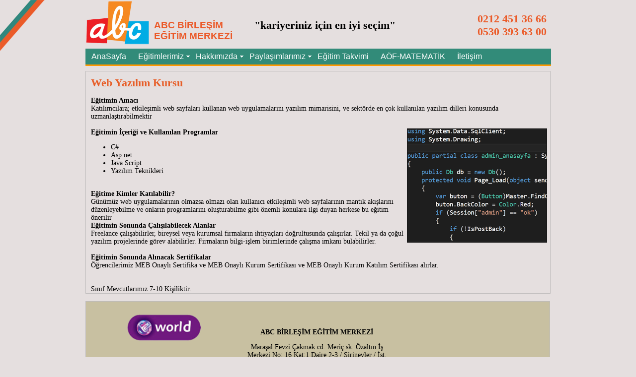

--- FILE ---
content_type: text/html; charset=utf-8
request_url: https://abcbirlesimegitim.com/web-yazilim-kursu.html
body_size: 23423
content:


<link rel="Stylesheet" type="text/css" href="css/StyleSheet.css" media="all" />

<!DOCTYPE html>

<html xmlns="https://www.w3.org/1999/xhtml">
<head><title>

</title>
<meta name="viewport" content="width=device-width, initial-scale=1.0" /></head>
<body style="background-image: url(img/bg2.png); background-repeat: no-repeat; background-attachment: fixed;">
    <form method="post" action="./Kurs.aspx?seflink=web-yazilim-kursu" id="form1">
<div class="aspNetHidden">
<input type="hidden" name="__VIEWSTATE" id="__VIEWSTATE" value="[base64]/+pCqyyGCYzdISlkMe3TE/CcyvC45g2akos6PMTwYX0jw9p2AnpZ+Z9SmpPXFEjmfeMJgOQuuSnEJBUBDGuzlB37CQLQzKkIq276CTLROtJMe2BDethcK4xCc94s0Bb4SFsUQREi/SensOb+yIJpSZ5mJzahR0I128ibueHIpe+BCKRGO8D7dwFJF34TaEY4F5fEzGYbn9ZWE4LIERDAU+0nUEKqB/3I42nidpUMDJV/PBjaV8u/WDkO45u/1uxB5D6KcvaQmvaVttt1wzAJiSyA9AuJg0b6d+xf4nnt9M6+VOO1ivcVgdNxtE06/ohm41BHqMVOh2mUidCa4xKdsn1XzXj9vZy5yI5eQyx+blVsSpQ4rJg1SRlIxlOYOKdAbFa6UR/sNnznFBXKLhW0KTgoPWaJrPdEaeKIZjGivm15duEiMxsZpYSiDTiwDVP95OHvRdS9gPf1EGzZ+4tANpd6K0ohPfwPkOXK8IP53pOq4FD9KVpIt65fsJb38qw1SU6Y3z/DgMX/AdxOcDjDMmTjAW0KJc9c4C0TF/wyFBFiYDzwhahpBlvx2xWMm80O1Spz8QaTjRiVN/tnKyNQ8ubYrR4fLm6b5HSgZBQOI4J6YXRfLDH5pSc0FGhylgxX6vpyqownGoozsyHMMb9xCU7UUcLypEFl14N3k1Visj91PEvjdV3kHR7KA650VSqYhegEFwn6gIQ+rvkZzH/8aieYlkBdVxjeyEAyGu3UlizZDM2m2kBc9cTGSs27mwmbmmv6aEQot0T1AVGcwizYHUxg+H/YH9jxmuP+wY9p7QBRn8K9dAJffQv0bXXzzl+fQ+UJt7ATe/[base64]/yfKsFHJMpQb8VqiX9v8OxEitG3yogXnm5R8TYYS17AzN8nY8erbwQ4UlKz3NLRLGDXQKlDyhjhYfqB+R7pPEcmC/GUeK5hc3U3jc7o/A/wxy+TvoJrKV4jekNCCST2wVFY8LW/jN8dsDEIA18b7PfFY04EjV3OfamWWBZcnzdlG0jbSmb1LsaIxBP+bUJpwCbCGfn39evQPqbr7HqhyjjYrtUqZY2R1Xml1cOjsC2KWyMC6c/[base64]/pS7nd00fJE9VhqeceflSMyxbVUkzEGPeSylT15gNPewqBlIpDmh8DqTgwBXZr46JZO3jFy++iGjFf8ZciAQkc7OUInhRrga0cog2YhCSoQwWf79Ud3ql0rvnSty1fB6WeqSgxrhdufBLpJ4IB1uXKhQ7Uy9yiwBsjLeKud/t9xf864edxF35Pvs2+Gp4ZfYC6JHEUWOCBbdxYtekzOiszhjN9KncB0t5i5FFtnmKrlDDGqKys2QmPcuitDrhx3CkKLaGXtm3wv4TgLXWBPgyHkuF1swM6/+gV6YEReFQX5Bz76D8AcPDNuDsbks0IJUH97duum0Zm3tctaAGbwTs7Dkxx2UNzEc1S2adOrwXBk6T/[base64]/LUnaBFG+ShL/[base64]/TsnAi5TgyHog0ZF8m1OZXb7bs9VKK+poTiaHd8TCFAjhkW3ZBoYSK9CasQ5OaPGbGrGIRKC4sE02ii4PDUG7Xzi2/HEzE5rSVMqmKyviLdwi74W0CW3mwGnFHzTGw+Yofelp69BtmfQ1q8nWVd0/e4Z2aXLIaF4eBOy7F81kf/JBgSKxn+Kr2fEKUutWAHCY7XroHbAPf0vV9tY8bu4EuvENEgDQ8lHSZBmNJA1AqiVO+B7JgQI/9ldKH0wY0tH1TvxHuAdOUAQyhJkN3qDYS2FdM8FuZGLrKeoa7P64CgGukuTsWrwp6NQyXRJZJm4xFloUfqRGHvizJptD1PgwGXBAZoFJCGU4W45nvU1/wATuPrDqldfhWn+aOhj0WSJvVIMKcCGHcY2Y1K9ydHblYCxcF5956/nS10bpIjegiTtXw0tnemn9KVKOs6satmROXAx2wblxV8NHeAxyEKQsJUAA+rnR6FuBbj2rBlDyeFPWua1dmPFhYOkXjCJSBJDJ1jhLJ1bLXSsC77F361gn/KYq6kNMl5Q++r1Q6JyFRkbEaw4s4XP40NGxQt46U/zdAl0twkiWLdzOVgN7dphhlrDsd3bu7oXrmz26LsSD3EPhn6insj9GENDpKfjW1Igh2/99dwnuYLF1fLo0pDQ639zYIEGVBz7QvT763dm1oJVBh5OlV82nVpf8ALEDRaQ40Yr8iyspOCWzcL1KO+YiBWpRwPEa3EbhcibvbdAAxXGumqQZNnM+O+eoVpfbEv9y7fu1159S3vGhAwK+zk7lPwe93rheW33vSzA3qsdYf6+bHZg5DxePyu8p/ObVWL3XxE7kTJlpNh0qkQQUrsac3BKKx9haIBwCTTrRqha3TwpJ/UVi+MyXm7BBRp1B2woAIoNgNjp0W7kuYv79ErdEDARK0TQNdKezwmMC430iQUv4PEcX11Osgq8IeGLoPifhqXmjS68NhWZgG1sqi5l3b7j++1Sr00Vy30aWfXE1R66EZGRmlX7Mlj/XaFe+t2u7LIpzuhHitqkQHJKrkJYUtnRdgrphGEUjtmHlvQSOX9BP0coMbLDsfBLthDXXrTwdlFFTPXxs8XL0VIH1i3/7UO16pMdUiuJgLg+oa313RGivw3jJNR6Tp1LURzT/z8Q09mSXKHUAMpq5r7DedlKoE9/ziSacAOm0x7xTyhtZl1fMOdJ5J3CLvHTpWOeLhhVGqUu1neSdDlxbCTNB9qqebwtqmW0a5IZOjHMqt2uJ/qafeHwV6FHCdNFRcsLEkfplKSiTHobtT8BZOdd/PXjDUAUbK432+SfBBRnjbNAdvHXdtEq+NwL0x0nCire3Ff4OuJVNf7CFwdaA/rtaXGIoEC5QO7bym66IkDjgGFvabuOzdhTOs8RccLZn2Ziau8uu4necW9mNwE7wGFkukiFABV0clqQ2jXg+T3K/0Yu1dn4qOm+YtIfUy9jJmSk7WG78r22fnPu/Ltoxk9Axoabnpkz0qoMdehEVQDdq93NfXxhxWlOVq2rQU0NatIlKu6tO7MnDrtlKUCqZ4/BbV9QoXwiu4uneSTEu3W4Tph+2187uqV6ujA2+Q791EdICbKhNUKEyqiwpVWrrHmlUkaLHLwjEwN4ks3eY61AmWZAVSD4dsCcwSu3FwjESzXHOLy00sU29GimoRP+U+Pv7CLugpEWfKtF0w1eLNm8e+IX5x/pP7yT1mf4SdpU3o2NTTizupueyIAZpTxPZ4TbmcHDbbRYq2r4Mft4pMCPkcTIonGGTWJuIY6iE4HXQFzlSwjdwlB6wAi0fkvqmWYX1Vq0ygGZOKGOXQBKj1GxD8lBT/y61+bLn4ETX8LmzQU1kQxrHfkjPfTNLmSSGWutKpEu3OHiQPqtHOxL7/cAP1Rbul44LPHrska0S50k8/R43p61syVwu5Kag3VNJfIWS2xO7wqDauizUCjuUOH+P8fhgfgQz+6u6Zain1K5KS5cgIabS4ClKcBkXalWhISfG5IlgV/mAKbpH6bKOWRo4n9S60tZ7ukilgfe8+pD/P/RtMUAqx3MDmlKrgT1/WoW+HkqblxOcodLE/vLkO4n2aIGZtXQFCE6yRN7Iu8rxLCZD7hWirblUdajyTGw+ZuwP03xTbcMF4dVkFVTmEBb7NU1fuCbmQKKVc8IU14yHYW19j/5jpDav8RE24aA6XMpfpohsT00rlIuP5W0X0uZDb9rsbgFSsoVF67oYY9srYSGdfm7A/vd3D5oSTwrID3riQEvd6iRjnUfbC4kbf7YKuHBuhKp948YSA/[base64]/YIeLh1qpkXPORuQuzRBUSLNsBWCh/XRmOgHzgZGmZxri6K6B3dlsxFxxF9EFla9uMYxpM9tEomHgzqgPEAUaGoSZwIztcW4MS2C/kWyUk6LErgLvJYM5B47wWm9N16dBa5e6O7H5AMAXsHGmb5mG4ViCnykeHOCUHS+erD57Tc/HFWBIMGhr4OTf6h+poVWRK9geBZHeqYpYN53RRGuUhy7mggCD2w8KTOImonmxW4TZFpK7U9e1a8WjgRahZpMCGjQbJfmPVJwl/pKHNKJyXdqifzImBL8Oh6sDlfGf6i7SVHGF4WeP4wHOdegmzzBPEvVsbWDuG+vTOCQjipNi6GmcqXXfH3zvw8ojkoMA2wRXmcrvCEuGrD3oIKOxOKYZ53iekZOtIkpql+1hyddLbIoRUUkCac7vlO4fAk/DKh9Bh06tvhlGpIatd8GzZCNi6NAkAvaZDgoAwlhaeHqDvoyD8MK414W5D62wIaSeqz/qHoGRMWiovnXfI2nlAxedDBD8WCUm6CULcMqyberSKYeMX/aVc3kRvOeQe+7UOe+iVSDbvV4dpRSNaort4/CQ6UZRK/l22yeXoyzxOHqBd4DU0MS2+nqumdZ5CSzSZWLJaER8g5yGP1f0fuHXoEduISEFaYdykDWHMMGKHEuW3AcHrgPeaMpzmwj8uVwRRWaLWksk+ODYbPhkg65WvrM8RuDhOsDsvEIJA0UOozqHL3wq2xH7vEI7qn+TJVp1wDrCStAuX38rDAyHcp82+6d7W/kltWzKbQ3UkQUSEGXPRKdQUBS4mF6vLDvCsg0VRcC/TWdOv6OAncPsqKDQKBfZQfTk14U0QxltCeS2QWPa137aI+10xfeKsFh04fFv5emsIB7MUiFOh9ub0uLU7u7jVIid6EQyn19BnNTtA0JO8u5erjU4hTDOzPQXUIyOa/7KGPd/vGNlAtwA3ZVXMZCXgi0wid6W7Co8T7zCK0rwOBxqjuDZd5BTYasB0c44NsIdOl9MuliS5L6FETjEUjlzzaNBpbtMTGcTipjtKuhpPTmH7uGrGsqSwreGYKzdhDUkKcmna3CT6SMQFvrAF1sK/SNems8QRHzYJjQnJau8VwdHZK2H249Yfe9T4K1ys9zEELAq/2HayCjCQz4+/UdYxFlekmLC1QFhhQPOALwis4U1InIZaBbCA3ddVfhWzGrvLD4cuwTgLUE1X4sMr15NyugAoAyv9/Cg36dq+yuaJEIAE2cVSF0flWasnptUvbdrRRyJ+NNt0ka++R5NbwLll8f7syslgfriPzz8RnuX54CByXAQmSOG405/104niPBIwUVLTvEv5XD441cTdXwdPun0joR5BQLtKqWCV+uJdWj4RGBAtESiXmPg2b4A2T23M94zF0XFS4HO3SyVf9csX1QWpCbEQAEi77MhJzaJoemtcZTsKUEO/xfYOV9smWN3tJPlwKS2EIXsftiUxKAiiew5NF0z7/4CfTN9Mg+Gts51vhFYw9iGGa+HJkigJTKGG/2t2bGw==" />
</div>

<div class="aspNetHidden">

	<input type="hidden" name="__VIEWSTATEGENERATOR" id="__VIEWSTATEGENERATOR" value="4ABB234C" />
	<input type="hidden" name="__VIEWSTATEENCRYPTED" id="__VIEWSTATEENCRYPTED" value="" />
</div>
        <div class="dis_cerceve">
            <div class="header">

                <div class="header_sol_div">
                    <div style="float: left;">
                        <a href="Default.aspx">
                            <img id="img_logo" src="admin/logo/logo.png_201731005813.png" style="height:90px;" />
                        </a>
                    </div>
                    <div style="float: left; color: #EB5928; font-size: 19px;font-family:Arial; font-weight: bold; margin-left: 8px; padding-top: 40px; width: 160px;">
                        <span id="lbl_firma">ABC BİRLEŞİM EĞİTİM MERKEZİ</span></div>
                </div>

                <div class="header_orta_div">
                    <span id="lbl_firma_slogani">"kariyeriniz için en iyi seçim"</span>
                    <div class="tablet_icin_telin_ortaya_alinmasi">
                    <div style="font-size: 22px; font-weight: bold; text-align: right;  color: #EB5B29; width: 160px; float: right;">
                        <span id="lbl_tel_tablet">0212 451 36 66<br>0530 393 63 00  </span>
                    </div>
                    </div>
                </div>

                <div class="header_sag_div">
                    <div style="font-size: 22px; font-weight: bold; text-align: right; padding-top: 25px; color: #EB5B29; width: 150px; float: right;">
                        <span id="lbl_tel">0212 451 36 66<br>0530 393 63 00  </span>
                    </div>
                </div>



            </div>


            <div class="menu">
                <script src="SpryAssets/SpryMenuBar.js" type="text/javascript"></script>
                <link href="SpryAssets/SpryMenuBarHorizontal.css" rel="stylesheet" type="text/css" />

                <ul id="MenuBar1" class="MenuBarHorizontal">

                    <li><a href="Default.aspx">AnaSayfa</a>    </li>
                    <li>
                        <a href="#">Eğitimlerimiz</a>
                        <ul>
                            
                                    <li>
                                     <a href="/ILERI-EXCEL.html">
                                                İLERİ EXCEL
                                            </a>
                                    </li>
                                
                                    <li>
                                     <a href="/bilgisayarli-modelistlik-kursu.html">
                                                Bilgisayarlı Modelistlik Kursu
                                            </a>
                                    </li>
                                
                                    <li>
                                     <a href="/stilistlik-kursu.html">
                                                Stilistlik Kursu
                                            </a>
                                    </li>
                                
                                    <li>
                                     <a href="/bilgisayarli-stilistlik-kursu.html">
                                                Bilgisayarlı Stilistlik Kursu
                                            </a>
                                    </li>
                                
                                    <li>
                                     <a href="/bilgisayar-isletmenligi-kursu.html">
                                                Bilgisayar İşletmenliği Kursu
                                            </a>
                                    </li>
                                
                                    <li>
                                     <a href="/grafikerlik-kursu.html">
                                                Grafikerlik Kursu
                                            </a>
                                    </li>
                                
                                    <li>
                                     <a href="/web-yazilim-kursu.html">
                                                Web Yazılım Kursu
                                            </a>
                                    </li>
                                
                                    <li>
                                     <a href="/autocad-kursu.html">
                                                Autocad Kursu
                                            </a>
                                    </li>
                                
                                    <li>
                                     <a href="/onparmak-klavye-kursu.html">
                                                Onparmak Klavye Kursu
                                            </a>
                                    </li>
                                
                                    <li>
                                     <a href="/uzaktan-egitim-kursu.html">
                                                Uzaktan Eğitim
                                            </a>
                                    </li>
                                
                                    <li>
                                     <a href="/bilgisayarli-muhasebe-kursu.html">
                                                Bilgisayarlı Muhasebe Kursu
                                            </a>
                                    </li>
                                
                                    <li>
                                     <a href="/web-tasarim-kursu.html">
                                                Web Tasarım Kursu
                                            </a>
                                    </li>
                                
                                    <li>
                                     <a href="/diksiyon-kursu.html">
                                                Diksiyon Kursu
                                            </a>
                                    </li>
                                
                                    <li>
                                     <a href="/Modelistlik-Kursu.html">
                                                Modelistlik Kursu
                                            </a>
                                    </li>
                                
                                    <li>
                                     <a href="/donanim-kursu.html">
                                                Donanım Kursu
                                            </a>
                                    </li>
                                
                                    <li>
                                     <a href="/guvenlik-kameralari-kursu.html">
                                                Güvenlik Kamerası Kursu
                                            </a>
                                    </li>
                                

                        </ul>
                    </li>

                    <li>
                        <a href="#" class="MenuBarItemSubmenu">Hakkımızda </a>
                        <ul>

                            <li><a href="foto_galeri.aspx">Foto Galeri</a></li>
                            <li><a href="yorumlar.aspx">Hakkımızdaki Yorumlar</a></li>

                            
                                    <li><a href="hakkimizda.aspx?menu_adi=Neden Biz?">Neden Biz?  </a></li>
                                
                                    <li><a href="hakkimizda.aspx?menu_adi=Biz Kimiz?">Biz Kimiz?  </a></li>
                                
                                    <li><a href="hakkimizda.aspx?menu_adi=Başarı Hikayeleri">Başarı Hikayeleri  </a></li>
                                
                                    <li><a href="hakkimizda.aspx?menu_adi=Basında Biz">Basında Biz  </a></li>
                                
                                    <li><a href="hakkimizda.aspx?menu_adi=Misyon ve Vizyonumuz">Misyon ve Vizyonumuz  </a></li>
                                
                                    <li><a href="hakkimizda.aspx?menu_adi=Öğretme Garantisi">Öğretme Garantisi  </a></li>
                                

                        </ul>
                    </li>

                    <li>
                        <a href="#" class="MenuBarItemSubmenu">Paylaşımlarımız</a>

                        <ul>
                            <li><a href="program_indir.aspx">Eğitim Materyalleri</a></li>

                            
                                    <li><a href="paylasimlarimiz.aspx?menu_adi=Ofis Uygulamaları">Ofis Uygulamaları  </a></li>
                                
                                    <li><a href="paylasimlarimiz.aspx?menu_adi=Referanslar">Referanslar  </a></li>
                                
                                    <li><a href="paylasimlarimiz.aspx?menu_adi=Sınav Sonuçları">Sınav Sonuçları  </a></li>
                                
                                    <li><a href="paylasimlarimiz.aspx?menu_adi=Kayıt İçin Gerekenler">Kayıt İçin Gerekenler  </a></li>
                                
                                    <li><a href="paylasimlarimiz.aspx?menu_adi=Windows Test">Windows Test  </a></li>
                                
                                    <li><a href="paylasimlarimiz.aspx?menu_adi=Sertifika Örneklerimiz">Sertifika Örneklerimiz  </a></li>
                                
                                    <li><a href="paylasimlarimiz.aspx?menu_adi=Ms Word Test">Ms Word Test  </a></li>
                                
                                    <li><a href="paylasimlarimiz.aspx?menu_adi=Excel Test">Excel Test  </a></li>
                                
                                    <li><a href="paylasimlarimiz.aspx?menu_adi=Muhasebe Test">Muhasebe Test  </a></li>
                                
                                    <li><a href="paylasimlarimiz.aspx?menu_adi=İşletmenlik internet test">İşletmenlik internet test  </a></li>
                                
                                    <li><a href="paylasimlarimiz.aspx?menu_adi=Donanım işletmenlik test">Donanım işletmenlik test  </a></li>
                                

                        </ul>
                    </li>

                    

                            <li><a href="sayfa.aspx?menu_adi=Eğitim Takvimi" />Eğitim Takvimi</a></li>

                        

                            <li><a href="sayfa.aspx?menu_adi=AÖF-MATEMATİK" />AÖF-MATEMATİK</a></li>

                        


                    <li><a href="iletisim.aspx">İletişim </a></li>


                </ul>

            </div>


            <script type="text/javascript">
                var MenuBar1 = new Spry.Widget.MenuBar("MenuBar1", { imgDown: "SpryAssets/SpryMenuBarDownHover.gif", imgRight: "SpryAssets/SpryMenuBarRightHover.gif" });
            </script>



            <div class="main">
                

    <div class="kurslar_uzun_aciklama_dis_cerceve">
        <div class="kurslar_uzun_aciklama_baslik">
            <h1>
                <span id="ContentPlaceHolder1_lbl_baslik">Web Yazılım Kursu</span></h1>
        </div>
        <div class="kurslar_uzun_aciklama_icerik">
            <div>
	&nbsp;</div>
<div>
	<strong>Eğitimin Amacı</strong></div>
<div>
	Katılımcılara; etkileşimli web sayfaları kullanan web uygulamalarını yazılım mimarisini, ve sekt&ouml;rde en &ccedil;ok kullanılan yazılım dilleri konusunda uzmanlaştırabilmektir</div>
<div>
	&nbsp;</div>
<div>
	<img src="img/web_yazilim.png" style="float: right; border-width: 1px; border-style: solid;" /></div>
<div>
	<strong>Eğitimin İ&ccedil;eriği ve Kullanılan Programlar</strong></div>
<ul>
	<li>
		C#</li>
	<li>
		Asp.net</li>
	<li>
		Java Script</li>
	<li>
		Yazılım Teknikleri</li>
</ul>
<div>
	&nbsp;</div>
<div>
	<strong>Eğitime Kimler Katılabilir?</strong></div>
<div>
	G&uuml;n&uuml;m&uuml;z web uygulamalarının olmazsa olmazı olan kullanıcı etkileşimli web sayfalarının mantık akışlarını d&uuml;zenleyebilme ve onların programlarını oluşturabilme gibi &ouml;nemli konulara ilgi duyan herkese bu eğitim &ouml;nerilir</div>
<div>
	<strong>Eğitimin Sonunda &Ccedil;alışılabilecek Alanlar</strong></div>
<div>
	Freelance &ccedil;alışabilirler, bireysel veya kurumsal firmaların ihtiya&ccedil;ları doğrultusunda &ccedil;alışırlar. Tekil ya da &ccedil;oğul yazılım projelerinde g&ouml;rev alabilirler. Firmaların bilgi-işlem birimlerinde &ccedil;alışma imkanı bulabilirler.</div>
<div>
	&nbsp;</div>
<div>
	<strong>Eğitimin Sonunda Alınacak Sertifikalar</strong></div>
<div>
	&Ouml;ğrencilerimiz MEB Onaylı Sertifika ve MEB Onaylı Kurum Sertifikası ve MEB Onaylı Kurum Katılım Sertifikası alırlar.</div>
<div>
	&nbsp;</div>
<div>
	&nbsp;</div>
<div>
	Sınıf Mevcutlarımız 7-10 Kişiliktir.</div>

        </div>

    </div>


            </div>


            <div id="Panel_foother">
	
                <div class="foother">
                    <div style="width: 280px; height: 180px; float: left; padding: 10px; margin-right: 15px; text-align: left;">
                        <p>
	&nbsp; &nbsp; &nbsp; &nbsp; &nbsp; &nbsp; &nbsp; &nbsp; &nbsp;&nbsp;<img alt="world" src="img/world.png" width="150" /></p>
<p>
	<br />
	&nbsp; &nbsp; &nbsp; &nbsp; &nbsp; &nbsp; &nbsp;<img alt="bonus" src="img/bonus.png" width="170" /></p>

                    </div>
                    <div style="width: 280px; height: 180px; float: left; padding: 10px; margin-right: 15px; text-align: left;">
                        <p style="text-align: center;">
	&nbsp;</p>
<p style="text-align: center;">
	<strong>ABC BİRLEŞİM EĞİTİM MERKEZİ</strong></p>
<p style="text-align: center;">
	Maraşal Fevzi &Ccedil;akmak cd. Meri&ccedil; sk. &Ouml;zaltın İş Merkezi No: 16 Kat:1 Daire 2-3 / Şirinevler / İst.</p>
<div style="text-align: center;">
	0212 451 36 66</div>
<div style="text-align: center;">
	0530 393 63 00</div>

                    </div>
                    <div class="foother_harita_for_tablet" >
                        <p>
	<iframe allowfullscreen="" frameborder="0" height="200" src="https://www.google.com/maps/embed?pb=!1m18!1m12!1m3!1d3011.5007418498108!2d28.841836315020796!3d40.992411979302375!2m3!1f0!2f0!3f0!3m2!1i1024!2i768!4f13.1!3m3!1m2!1s0x14caa358eed54ee3%3A0xa5e24376c59925a2!2sAbc+Birle%C5%9Fim+E%C4%9Fitim+-+Mesleki+Kurslar+-+Modelistlik+Kursu+-+Grafik+Kursu+-+Muhasebe+Kursu!5e0!3m2!1str!2str!4v1490226166330" style="border: 0px currentColor; border-image: none;" width="305"></iframe></p>

                    </div>
                </div>
            
</div>



            <div id="Panel_copyright">
	
                <div class="copyright">
                    <span id="lbl_copyright"><p>
	&copy;2016 - abcbirleşimeğitim merkezi</p>
</span>
                </div>
            
</div>

            <div id="Panel_sayac">
	
                <div class="sayac">
                    <a href="sayac.aspx" title="Ziyaretçi İstatistikleri">
                        <img src="img/ziyaretci.gif" />
                    </a>
                </div>
            
</div>

        </div>
    </form>
</body>
</html>


--- FILE ---
content_type: text/css
request_url: https://abcbirlesimegitim.com/css/StyleSheet.css
body_size: 42500
content:


/*telefon*/
@media only screen and (max-width: 659px)/*Ekran genişliği 320 dıs çerçeve kullanıldı 767a kadar olan çözünürlükler için Baş*/
{
    
.dis_cerceve
{
    width:302px;
    overflow:hidden;
    margin:auto;    
}
 
.kurslar_dis_div
{
    float:left;width:100%;
}

.default_sayfası_vt_gelen_icerik_alani_ust
{
    width:98%;float:left;margin-top:3px;padding-left:10px;padding-right:10px;padding-bottom:0px;margin-bottom:15px;

    border: 1px solid #bdbbbb;   
}

.default_sayfası_vt_gelen_icerik_alani
{
    width:98%;float:left;margin-top:12px;padding-left:10px;padding-right:10px;padding-bottom:0px;margin-bottom:15px;

    border: 1px solid #bdbbbb;   
}


.foother
{
    width:300px;
    overflow:hidden;
    margin-top:15px;
   
   padding-left:0px;
   padding-right:0px;
   background-color:#c8c0a1;

       border-style:solid;
    border-color:#bdbbbb;
    border-width:1px 1px 1px 1px;
}
.foother_harita_for_tablet 
{
width: 300px; height: 200px; float: left; text-align: left; margin-top: -14px;
}

.iletisim_animasyon_cercevesi
{
    width:450px;
    height:225px;
    margin-top:15px;
  margin-left:-20px;
}

.foto_galeri_dis_cerceve
{
    width:1000px;
}
.yorumlar_anasayfa_dis_cerceve
{
  float:left;width:300px;
}
.yorumlar_anasayfa
{
    width:270px;height:235px; background-color:#e9e4d1;padding:15px;margin-bottom:10px;float:left;margin-top:10px;overflow-x:auto;
    background-color:#e9e4d1;
    border-style:solid;
    border-color:#bdbbbb;
    border-width:1px 1px 1px 1px;
}
.yorumlar
{
    width:98%;background-color:#e9e4d1;padding:10px;margin-bottom:10px;

    background-color:#e9e4d1;
    border-style:solid;
    border-color:#bdbbbb;
    border-width:1px 1px 1px 1px;
}

.yorum_giris_form_cerceve
{
    margin:auto;width:270px;overflow:hidden;padding:15px;margin-top:10px;margin-bottom:10px;

    background-color:#e9e4d1;
    border-style:solid;
    border-color:#bdbbbb;
    border-width:1px 1px 1px 1px;
}
.yorumlar_baslik
{
    float:left;font-weight:bold;margin-top:0px;margin-bottom:10px;width:100%;text-align:center;color:#E75E28;font-size:18px;
}

.header_sol_div
{
    float:left;
    width:300px;
    height:90px;
    margin-right:34px;
 }

.header_orta_div
{
    float:right;
    width:290px;
    font-size:22px;
    padding-top:12px;
    text-align:right;
    font-weight:bold;
    margin-right:0px;

   
}

.tablet_icin_telin_ortaya_alinmasi
{
/*pc de bunu pasif yap*/
}

.header_sag_div
{
    float:left;
    width:270px;
    height:90px;

    display:none;
}


h1
{
    font-size:22px;color:#E75E28;
}
.kurslar_uzun_aciklama_dis_cerceve
{
    width:293px; float:left; overflow:hidden; padding-right:7px;
     border-style:solid;
    border-color:#bdbbbb;
    border-width:1px 1px 1px 1px;
}

.kurslar_uzun_aciklama_baslik
{
    width:98%;float:left;margin-left:10px;margin-top:-5px;
}
.kurslar_uzun_aciklama_icerik
{
    width:99%;float:left;padding-left:10px;margin-top:-15px;
}

.kurs_divi:hover
{
    width:300px;height:180px;float:left;margin-right:15px; margin-bottom:15px;
    border-style:solid;
    border-color:#808080;
    border-width:1px 1px 1px 1px;
}

.kurs_divi
{
    width:300px;height:180px;float:left;margin-right:15px; margin-bottom:15px;background-color:white;
    border-style:solid;
    border-color:#bdbbbb;
    border-width:1px 1px 1px 1px;
}

.kurs_baslik
{
    position:relative;
    float:left;background-color:#E75E28;width:100%;height:25px;color:white;text-align:center;padding-top:5px;z-index:2;font-weight:bold;

background: rgba(255,175,75,1);
background: -moz-linear-gradient(left, rgba(255,175,75,1) 0%, rgba(37,142,127,1) 100%);
background: -webkit-gradient(left top, right top, color-stop(0%, rgba(255,175,75,1)), color-stop(100%, rgba(37,142,127,1)));
background: -webkit-linear-gradient(left, rgba(255,175,75,1) 0%, rgba(37,142,127,1) 100%);
background: -o-linear-gradient(left, rgba(255,175,75,1) 0%, rgba(37,142,127,1) 100%);
background: -ms-linear-gradient(left, rgba(255,175,75,1) 0%, rgba(37,142,127,1) 100%);
background: linear-gradient(to right, rgba(255,175,75,1) 0%, rgba(37,142,127,1) 100%);
filter: progid:DXImageTransform.Microsoft.gradient( startColorstr='#ffaf4b', endColorstr='#258e7f', GradientType=1 );
   
}
.kurs_kisa_icerik
{
    position:relative;
    float:left;width:194px;height:150px;font-size:14px;padding-left:7px;margin-top:0px;padding-right:2px;overflow-x:auto;z-index:1;
}
.baslik_alt_cizgi
{
   float:left; width:100%;height:1px; background-color:white;
}
.ders_temsili_foto
{
   float:right; width:97px;height:150px;
}

.slidenin_sagindeki_div
{
    float:left;width:288px;height:170px;padding:5px;margin-bottom:15px;
    background-color:#e9e4d1;
    border-style:solid;
    border-color:#bdbbbb;
    border-width:1px 1px 1px 1px;
}
.slidenin_sagindeki_div_pc
{
    float:left;width:290px;height:170px;padding:5px;margin-right:15px;display:none;
    background-color:#e9e4d1;
    border-style:solid;
    border-color:#bdbbbb;
    border-width:1px 1px 1px 1px;
}
.form_baslik
{
    width:100%;float:left;height:30px;text-align:center;font-size:18px;
}
.form_satir_cerceve
{
    width:100%;float:left;height:30px;
}
.form_satirici_kutu1
{
    width:80px;float:left;height:21px;text-align:right;padding-top:4px;padding-right:3px;font-size:16px;
}
.form_satirici_kutu2
{
    width:200px;float:left;height:25px;
}
.form_txt_box
{
    width:100%;height:25px;background-color:#ffffff;padding:2px;
    
    border-style:solid;
    border-color:#29897B;
    border-width:0px 0px 0px 3px;

     border-radius: 0px 3px 3px 0px;
    -moz-border-radius: 0px 3px 3px 0px;
    -webkit-border-radius: 0px 3px 3px 0px;
}

.btn_online_kayit
{
    width:80px;
    background-color:#EC5B2E;
    height:23px;
    color:white;

	border-style:solid;
    border-color:#ff6a00;
    border-width:1px 1px 1px 1px;

    border-radius: 3px 3px 3px 3px;
    -moz-border-radius: 3px 3px 3px 3px;
    -webkit-border-radius: 3px 3px 3px 3px;
}
.btn_programlar_giris
{
    width:50px;
    background-color:#EC5B2E;
    height:23px;
    color:white;

	border-style:solid;
    border-color:#ff6a00;
    border-width:1px 1px 1px 1px;

    border-radius: 3px 3px 3px 3px;
    -moz-border-radius: 3px 3px 3px 3px;
    -webkit-border-radius: 3px 3px 3px 3px;
}
.menu
{
    width:100%;float:left;
    background-color:#328B79;
    margin-top:8px;
    margin-bottom:10px;
    border-style:solid;
    border-color:#ff9900;
    border-width:0px 0px 3px 0px;
}

.header
{
    width:100%;float:left;
}

body 
{
    
    font-family: Calibri;
    font-size: 14px;
    color:#000000;
    margin:0px;
    background-color:#e5dfdf;
}

.iletisim_ic_cerceve3
{
width:160px; height:455px;float:left;display:none;
}
.btn_iletisim_formu:hover
{
    width:80px;
    background-color:red;
    height:25px;
    color:white;

	border-style:solid;
    border-color:#ff6a00;
    border-width:1px 1px 1px 1px;

    border-radius: 3px 3px 3px 3px;
    -moz-border-radius: 3px 3px 3px 3px;
    -webkit-border-radius: 3px 3px 3px 3px;
}
.btn_iletisim_formu
{
    width:80px;
    background-color:#ff8600;
    height:25px;
    color:white;

	border-style:solid;
    border-color:#ff6a00;
    border-width:1px 1px 1px 1px;

    border-radius: 3px 3px 3px 3px;
    -moz-border-radius: 3px 3px 3px 3px;
    -webkit-border-radius: 3px 3px 3px 3px;
}
.txt_box_yorumlar_multiline
{
	height: 70px;
	width: 100%;
    padding-left:1px;
	font-size:14px;

	border-style:solid;
    border-color:#ff6a00;
    border-width:1px 1px 1px 3px;

    border-radius: 0px 2px 0px 0px;
    -moz-border-radius: 0px 2px 0px 0px;
    -webkit-border-radius: 0px 2px 0px 0px;
 }
.txt_box_iletisim_multiline
{
	height: 25px;
	width: 100%;
    padding-left:1px;
	font-size:14px;

	border-style:solid;
    border-color:#ff6a00;
    border-width:1px 1px 1px 5px;

    border-radius: 0px 3px 3px 0px;
    -moz-border-radius: 0px 3px 3px 0px;
    -webkit-border-radius: 0px 3px 3px 0px;
 }
.txt_box_yorum
{
	height: 25px;
	width: 100%;
    padding-left:1px;
	font-size:14px;

	border-style:solid;
    border-color:#ff6a00;
    border-width:1px 1px 1px 3px;

    border-radius: 0px 3px 3px 0px;
    -moz-border-radius: 0px 3px 3px 0px;
    -webkit-border-radius: 0px 3px 3px 0px;
 }
.txt_box_iletisim
{
	height: 25px;
	width: 60%;
    padding-left:1px;
	font-size:14px;

	border-style:solid;
    border-color:#ff6a00;
    border-width:1px 1px 1px 5px;

    border-radius: 0px 3px 3px 0px;
    -moz-border-radius: 0px 3px 3px 0px;
    -webkit-border-radius: 0px 3px 3px 0px;
 }

.iletisim_ic_cerceve2
{
width:298px; float:left;padding:5px; margin-right:10px;
}

.alan_basliklari
{
    font-weight:bold;
    color:#ff6a00;
    font-size:20px;
    margin-bottom:-5px;
}
.iletisim_ic_cerceve1
{
width:300px;float:left;padding:5px; margin-right:20px;
}
.iletisim_dis_harita_kodu_alani
{
    width:100%;overflow:hidden;font-size:16px;margin-top:0px;padding-left:0px;display:none;

}
.iletisim_dis_cerceve
{
    width:100%;overflow:hidden;font-size:16px;
}
.aw-zoom:hover
{
    z-index:2;
    -webkit-transform: scale(1.09);
    -ms-transform: scale(1.09);  
    -moz-transform: scale(1.09);
    transform: scale(1.09);
    margin-right:10px;
    margin-top:10px;    
}

.aw-zoom
{
    position: relative;
    -webkit-transform: scale(1);
    -ms-transform: scale(1);
    -moz-transform: scale(1);
    transition: all .3s ease-in;
    -moz-transition: all .3s ease-in;
    -webkit-transition: all .3s ease-in;
    -ms-transition: all .3s ease-in;
    margin-right:10px;
    margin-top:10px;
}
.btn:hover
{
    width:30px;
    background-color:red;
    height:28px;
    color:white;
	border-style:solid;
    border-color:red;
    border-width:1px 1px 1px 1px;

    border-radius: 0px 3px 3px 0px;
    -moz-border-radius: 0px 3px 3px 0px;
    -webkit-border-radius: 0px 3px 3px 0px;
}
.btn
{
    width:30px;
    background-color:#bd0b0b;
    height:28px;
    color:white;
   
	border-style:solid;
    border-color:#bd0b0b;
    border-width:1px 1px 1px 1px;

    border-radius: 0px 3px 3px 0px;
    -moz-border-radius: 0px 3px 3px 0px;
    -webkit-border-radius: 0px 3px 3px 0px;
}
.txt_box
{
	height: 28px;
	width: 120px;
    padding-left:1px;
	font-size:14px;

	border-style:solid;
    border-color:#bd0b0b;
    border-width:1px 1px 1px 5px;

    border-radius: 0px 0px 0px 0px;
    -moz-border-radius: 0px 0px 0px 0px;
    -webkit-border-radius: 0px 0px 0px 0px;
}
/*.adet_fiyat
{
    width:100%;height:90px;float:left;text-align:center;margin-top:5px;color:black;
}*/
.aciklama
{
    float:left;width:100%;height:235px;margin-top:5px;overflow:auto;color:black;font-size:14px;
}
.urun_adi
{
    float:left;color:black;font-weight:bold;width:100%;margin-top:5px;font-size:18px;
}
/*.urun_kodu
{
    float:left;color:gray;width:100%;
}*/
.kategori_adi
{
    float:left;padding:10px;font-size:25px;
}
.urun_detay_bilgi_alani
{
    width:212px;height:283px;float:left;padding-left:5px;
    border-style: solid;border-width:0px 0px 0px 2px;border-color:#e6e4e4;
}
.urun_detay_resim_alani
{
    width:227px;height:283px;float:left;margin-right:6px;
}
.urun_detay_form_cerceve
{
    width:455px;background-color:white;padding:5px;overflow:hidden;float:left;margin-right:10px;margin-top:10px;
}
.kategori_detay_dis_div
{
    width:100%;padding-left:10px;padding-right:10px;padding-bottom:10px; float:left; overflow:hidden;background-color:#554B41;
}
.anasayfa_sol_blok
{
    float:left;margin-top:5px;margin-right:5px;width:665px;
}
.anasayfa_sag_blok
{
    float:right;margin-top:5px;margin-right:2px;
}

.anasayfa_uzun_kategori
{
    width:665px; height:199px;float:left;margin-top:5px;margin-bottom:5px;
}
.anasayfa_sag_kisa_kategori
{
    width:280px; height:280px;margin-top:5px;margin-bottom:10px;
}


/*silde baş*/
.slide_dis_div 
    {
    float:left;width:300px;height:120px;
    }
.container1
{
    margin:0;padding:0;position:absolute;
}

.folio_block
{
    position:absolute;left:50%;top:50%;margin:-140px 0 0 -395px;
}
.main_view
{
    float:left;position:relative;
}
.window
{
    height:120px;width:300px;-moz-box-shadow:0 0 5px #303030;-webkit-box-shadow:0 0 5px #303030;box-shadow:0 0 5px #303030;border:1px solid #000;margin:0;overflow:hidden;position:relative;
}
.image_reel
{
    position:absolute;top:0;left:0;
}
.image_reel img
{
    float:left;width:300px;
}
.paging_btrix
{
    position:absolute;bottom:0px;right:-7px;width:178px;height:47px;z-index:100;text-align:center;line-height:40px; background:url(https://www.noyaweb.com/disariya_hizmet/paging2.png) no-repeat;display:none;
}
.paging_btrix a
{
    text-decoration:none;color:#fff;padding:5px;
}
.paging_btrix a.active
{
    font-weight:700;background:#920000;border:1px solid #610000;-moz-border-radius:3px;-khtml-border-radius:3px;-webkit-border-radius:3px;
}
.paging_btrix a:hover
{
    font-weight:700;
}
/*slide son*/

.main
{
    width:100%;
    margin:auto;
    overflow:hidden;
}

.menu_item:hover
{
    float:left;padding:10px; height:20px;background-color:#ff8600;color:white;padding-top:10px;margin-right:2px;
}
.menu_item
{
    float:left;padding:10px; height:20px;background-color:black;color:white;padding-top:10px;margin-right:2px;
}

.menu_ic_div
{
width:970px;margin:auto;
}


a
{
   color:black;
   text-decoration:none;
}

.copyright
{
width:100%;text-align:center;margin-top:-7px; background-color:#a5a5a5;color:white;
}

.sayac
{
width:100%;text-align:left;margin-top:-7px;
}

.form_cerceve
{
    width:290px;
    overflow:hidden;
    margin:auto;
    background-color:#fcf5da;
    margin-top:20px;
    padding:5px;
}
}/*Ekran genişliği 479 a kadar olan çözünürlükler için Son*/



/*tablet*/
@media only screen and (min-width: 660px) and (max-width: 959px)/*Ekran genişliği 768 - 959 olan çözünürlükler için baş dis_cerceve için 760 ayarlandı*/
{

.dis_cerceve
{
    width:660px;
    overflow:hidden;
    margin:auto;    
}

.kurslar_dis_div
{
    float:left;width:1000px;
}

.default_sayfası_vt_gelen_icerik_alani_ust
{
    width:98%;float:left;margin-top:3px;padding-left:10px;padding-right:10px;padding-bottom:0px;margin-bottom:15px;

    border: 1px solid #bdbbbb;   
}

.default_sayfası_vt_gelen_icerik_alani
{
    width:98%;float:left;margin-top:12px;padding-left:10px;padding-right:10px;padding-bottom:0px;margin-bottom:15px;

    border: 1px solid #bdbbbb;   
}


.foother
{
    width:660px;
    overflow:hidden;
    margin-top:15px;
   
   padding-left:0px;
   padding-right:0px;
   background-color:#c8c0a1;

       border-style:solid;
    border-color:#bdbbbb;
    border-width:1px 1px 1px 1px;
}
.foother_harita_for_tablet 
{
width: 300px; height: 200px; float: left; text-align: left; margin-top: -14px; display:none;  
}

.iletisim_animasyon_cercevesi
{
    width:660px;
    height:330px;
    margin-top:15px;
}

.foto_galeri_dis_cerceve
{
    width:1000px;
}
.yorumlar_anasayfa_dis_cerceve
{
  float:left;width:660px;
}
.yorumlar_anasayfa
{
    width:310px;height:235px; background-color:#e9e4d1;padding:15px;margin-bottom:10px;float:left;margin-left:16px;margin-top:10px;overflow-x:auto;
    background-color:#e9e4d1;
    border-style:solid;
    border-color:#bdbbbb;
    border-width:1px 1px 1px 1px;
}
.yorumlar
{
    width:98%;background-color:#e9e4d1;padding:10px;margin-bottom:10px;

    background-color:#e9e4d1;
    border-style:solid;
    border-color:#bdbbbb;
    border-width:1px 1px 1px 1px;
}

.yorum_giris_form_cerceve
{
    margin:auto;width:270px;overflow:hidden;padding:15px;margin-top:10px;margin-bottom:10px;

    background-color:#e9e4d1;
    border-style:solid;
    border-color:#bdbbbb;
    border-width:1px 1px 1px 1px;
}
.yorumlar_baslik
{
    float:left;font-weight:bold;margin-top:0px;margin-bottom:10px;width:100%;text-align:center;color:#E75E28;font-size:18px;
}

.header_sol_div
{
    float:left;
    width:300px;
    height:90px;
    margin-right:34px;
 }

.header_orta_div
{
    float:right;
    width:290px;
    font-size:22px;
    padding-top:12px;
    text-align:right;
    font-weight:bold;
    margin-right:0px;

   
}

.tablet_icin_telin_ortaya_alinmasi
{

}

.header_sag_div
{
    float:left;
    width:270px;
    height:90px;

    display:none;
}


h1
{
    font-size:22px;color:#E75E28;
}
.kurslar_uzun_aciklama_dis_cerceve
{
    width:650px; float:left; overflow:hidden; padding-right:7px;
     border-style:solid;
    border-color:#bdbbbb;
    border-width:1px 1px 1px 1px;
}

.kurslar_uzun_aciklama_baslik
{
    width:98%;float:left;margin-left:10px;margin-top:-5px;
}
.kurslar_uzun_aciklama_icerik
{
    width:99%;float:left;padding-left:10px;margin-top:-15px;
}

.kurs_divi:hover
{
    width:320px;height:180px;float:left;margin-right:15px; margin-bottom:15px;
    border-style:solid;
    border-color:#808080;
    border-width:1px 1px 1px 1px;
}

.kurs_divi
{
    width:320px;height:180px;float:left;margin-right:15px; margin-bottom:15px;background-color:white;
    border-style:solid;
    border-color:#bdbbbb;
    border-width:1px 1px 1px 1px;
}

.kurs_baslik
{
    position:relative;
    float:left;background-color:#E75E28;width:100%;height:25px;color:white;text-align:center;padding-top:5px;z-index:2;font-weight:bold;

background: rgba(255,175,75,1);
background: -moz-linear-gradient(left, rgba(255,175,75,1) 0%, rgba(37,142,127,1) 100%);
background: -webkit-gradient(left top, right top, color-stop(0%, rgba(255,175,75,1)), color-stop(100%, rgba(37,142,127,1)));
background: -webkit-linear-gradient(left, rgba(255,175,75,1) 0%, rgba(37,142,127,1) 100%);
background: -o-linear-gradient(left, rgba(255,175,75,1) 0%, rgba(37,142,127,1) 100%);
background: -ms-linear-gradient(left, rgba(255,175,75,1) 0%, rgba(37,142,127,1) 100%);
background: linear-gradient(to right, rgba(255,175,75,1) 0%, rgba(37,142,127,1) 100%);
filter: progid:DXImageTransform.Microsoft.gradient( startColorstr='#ffaf4b', endColorstr='#258e7f', GradientType=1 );
   
}
.kurs_kisa_icerik
{
    position:relative;
    float:left;width:194px;height:150px;font-size:14px;padding-left:7px;margin-top:0px;padding-right:2px;overflow-x:auto;z-index:1;
}
.baslik_alt_cizgi
{
   float:left; width:100%;height:1px; background-color:white;
}
.ders_temsili_foto
{
   float:right; width:97px;height:150px;
}

.slidenin_sagindeki_div
{
    float:left;width:310px;height:170px;padding:5px;margin-right:15px;
    background-color:#e9e4d1;
    border-style:solid;
    border-color:#bdbbbb;
    border-width:1px 1px 1px 1px;
}
.slidenin_sagindeki_div_pc
{
    float:left;width:290px;height:170px;padding:5px;margin-right:15px;display:none;
    background-color:#e9e4d1;
    border-style:solid;
    border-color:#bdbbbb;
    border-width:1px 1px 1px 1px;
}
.form_baslik
{
    width:100%;float:left;height:30px;text-align:center;font-size:18px;
}
.form_satir_cerceve
{
    width:100%;float:left;height:30px;
}
.form_satirici_kutu1
{
    width:80px;float:left;height:21px;text-align:right;padding-top:4px;padding-right:3px;font-size:16px;
}
.form_satirici_kutu2
{
    width:200px;float:left;height:25px;
}
.form_txt_box
{
    width:100%;height:25px;background-color:#ffffff;padding:2px;
    
    border-style:solid;
    border-color:#29897B;
    border-width:0px 0px 0px 3px;

     border-radius: 0px 3px 3px 0px;
    -moz-border-radius: 0px 3px 3px 0px;
    -webkit-border-radius: 0px 3px 3px 0px;
}

.btn_online_kayit
{
    width:80px;
    background-color:#EC5B2E;
    height:23px;
    color:white;

	border-style:solid;
    border-color:#ff6a00;
    border-width:1px 1px 1px 1px;

    border-radius: 3px 3px 3px 3px;
    -moz-border-radius: 3px 3px 3px 3px;
    -webkit-border-radius: 3px 3px 3px 3px;
}
.btn_programlar_giris
{
    width:50px;
    background-color:#EC5B2E;
    height:23px;
    color:white;

	border-style:solid;
    border-color:#ff6a00;
    border-width:1px 1px 1px 1px;

    border-radius: 3px 3px 3px 3px;
    -moz-border-radius: 3px 3px 3px 3px;
    -webkit-border-radius: 3px 3px 3px 3px;
}
.menu
{
    width:100%;float:left;
    background-color:#328B79;
    margin-top:8px;
    margin-bottom:10px;
    border-style:solid;
    border-color:#ff9900;
    border-width:0px 0px 3px 0px;
}

.header
{
    width:100%;float:left;
}

body 
{
    
    font-family: Calibri;
    font-size: 14px;
    color:#000000;
    margin:0px;
    background-color:#e5dfdf;
}

.iletisim_ic_cerceve3
{
width:160px; height:455px;float:left;display:none;
}
.btn_iletisim_formu:hover
{
    width:80px;
    background-color:red;
    height:25px;
    color:white;

	border-style:solid;
    border-color:#ff6a00;
    border-width:1px 1px 1px 1px;

    border-radius: 3px 3px 3px 3px;
    -moz-border-radius: 3px 3px 3px 3px;
    -webkit-border-radius: 3px 3px 3px 3px;
}
.btn_iletisim_formu
{
    width:80px;
    background-color:#ff8600;
    height:25px;
    color:white;

	border-style:solid;
    border-color:#ff6a00;
    border-width:1px 1px 1px 1px;

    border-radius: 3px 3px 3px 3px;
    -moz-border-radius: 3px 3px 3px 3px;
    -webkit-border-radius: 3px 3px 3px 3px;
}
.txt_box_yorumlar_multiline
{
	height: 70px;
	width: 100%;
    padding-left:1px;
	font-size:14px;

	border-style:solid;
    border-color:#ff6a00;
    border-width:1px 1px 1px 3px;

    border-radius: 0px 2px 0px 0px;
    -moz-border-radius: 0px 2px 0px 0px;
    -webkit-border-radius: 0px 2px 0px 0px;
 }
.txt_box_iletisim_multiline
{
	height: 25px;
	width: 100%;
    padding-left:1px;
	font-size:14px;

	border-style:solid;
    border-color:#ff6a00;
    border-width:1px 1px 1px 5px;

    border-radius: 0px 3px 3px 0px;
    -moz-border-radius: 0px 3px 3px 0px;
    -webkit-border-radius: 0px 3px 3px 0px;
 }
.txt_box_yorum
{
	height: 25px;
	width: 100%;
    padding-left:1px;
	font-size:14px;

	border-style:solid;
    border-color:#ff6a00;
    border-width:1px 1px 1px 3px;

    border-radius: 0px 3px 3px 0px;
    -moz-border-radius: 0px 3px 3px 0px;
    -webkit-border-radius: 0px 3px 3px 0px;
 }
.txt_box_iletisim
{
	height: 25px;
	width: 60%;
    padding-left:1px;
	font-size:14px;

	border-style:solid;
    border-color:#ff6a00;
    border-width:1px 1px 1px 5px;

    border-radius: 0px 3px 3px 0px;
    -moz-border-radius: 0px 3px 3px 0px;
    -webkit-border-radius: 0px 3px 3px 0px;
 }

.iletisim_ic_cerceve2
{
width:300px; float:left;padding:5px; margin-right:10px;
}

.alan_basliklari
{
    font-weight:bold;
    color:#ff6a00;
    font-size:20px;
    margin-bottom:-5px;
}
.iletisim_ic_cerceve1
{
width:300px;float:left;padding:5px; margin-right:20px;
}
.iletisim_dis_harita_kodu_alani
{
    width:100%;overflow:hidden;font-size:16px;margin-top:0px;padding-left:0px;

}
.iletisim_dis_cerceve
{
    width:100%;overflow:hidden;font-size:16px;
}
.aw-zoom:hover
{
    z-index:2;
    -webkit-transform: scale(1.09);
    -ms-transform: scale(1.09);  
    -moz-transform: scale(1.09);
    transform: scale(1.09);
    margin-right:10px;
    margin-top:10px;    
}

.aw-zoom
{
    position: relative;
    -webkit-transform: scale(1);
    -ms-transform: scale(1);
    -moz-transform: scale(1);
    transition: all .3s ease-in;
    -moz-transition: all .3s ease-in;
    -webkit-transition: all .3s ease-in;
    -ms-transition: all .3s ease-in;
    margin-right:10px;
    margin-top:10px;
}
.btn:hover
{
    width:30px;
    background-color:red;
    height:28px;
    color:white;
	border-style:solid;
    border-color:red;
    border-width:1px 1px 1px 1px;

    border-radius: 0px 3px 3px 0px;
    -moz-border-radius: 0px 3px 3px 0px;
    -webkit-border-radius: 0px 3px 3px 0px;
}
.btn
{
    width:30px;
    background-color:#bd0b0b;
    height:28px;
    color:white;
   
	border-style:solid;
    border-color:#bd0b0b;
    border-width:1px 1px 1px 1px;

    border-radius: 0px 3px 3px 0px;
    -moz-border-radius: 0px 3px 3px 0px;
    -webkit-border-radius: 0px 3px 3px 0px;
}
.txt_box
{
	height: 28px;
	width: 120px;
    padding-left:1px;
	font-size:14px;

	border-style:solid;
    border-color:#bd0b0b;
    border-width:1px 1px 1px 5px;

    border-radius: 0px 0px 0px 0px;
    -moz-border-radius: 0px 0px 0px 0px;
    -webkit-border-radius: 0px 0px 0px 0px;
}
/*.adet_fiyat
{
    width:100%;height:90px;float:left;text-align:center;margin-top:5px;color:black;
}*/
.aciklama
{
    float:left;width:100%;height:235px;margin-top:5px;overflow:auto;color:black;font-size:14px;
}
.urun_adi
{
    float:left;color:black;font-weight:bold;width:100%;margin-top:5px;font-size:18px;
}
/*.urun_kodu
{
    float:left;color:gray;width:100%;
}*/
.kategori_adi
{
    float:left;padding:10px;font-size:25px;
}
.urun_detay_bilgi_alani
{
    width:212px;height:283px;float:left;padding-left:5px;
    border-style: solid;border-width:0px 0px 0px 2px;border-color:#e6e4e4;
}
.urun_detay_resim_alani
{
    width:227px;height:283px;float:left;margin-right:6px;
}
.urun_detay_form_cerceve
{
    width:455px;background-color:white;padding:5px;overflow:hidden;float:left;margin-right:10px;margin-top:10px;
}
.kategori_detay_dis_div
{
    width:100%;padding-left:10px;padding-right:10px;padding-bottom:10px; float:left; overflow:hidden;background-color:#554B41;
}
.anasayfa_sol_blok
{
    float:left;margin-top:5px;margin-right:5px;width:665px;
}
.anasayfa_sag_blok
{
    float:right;margin-top:5px;margin-right:2px;
}

.anasayfa_uzun_kategori
{
    width:665px; height:199px;float:left;margin-top:5px;margin-bottom:5px;
}
.anasayfa_sag_kisa_kategori
{
    width:280px; height:280px;margin-top:5px;margin-bottom:10px;
}


/*silde baş*/
.slide_dis_div 
    {
    float:left;width:660px;height:212px;margin-bottom:15px;
    }
.container1
{
    margin:0;padding:0;position:absolute;
}

.folio_block
{
    position:absolute;left:50%;top:50%;margin:-140px 0 0 -395px;
}
.main_view
{
    float:left;position:relative;
}
.window
{
    height:212px;width:658px;-moz-box-shadow:0 0 5px #303030;-webkit-box-shadow:0 0 5px #303030;box-shadow:0 0 5px #303030;border:1px solid #000;margin:0;overflow:hidden;position:relative;
}
.image_reel
{
    position:absolute;top:0;left:0;
}
.image_reel img
{
    float:left;width:658px;
}
.paging_btrix
{
    position:absolute;bottom:10px;right:-7px;width:178px;height:47px;z-index:100;text-align:center;line-height:40px; background:url(https://www.noyaweb.com/disariya_hizmet/paging2.png) no-repeat;display:none;
}
.paging_btrix a
{
    text-decoration:none;color:#fff;padding:5px;
}
.paging_btrix a.active
{
    font-weight:700;background:#920000;border:1px solid #610000;-moz-border-radius:3px;-khtml-border-radius:3px;-webkit-border-radius:3px;
}
.paging_btrix a:hover
{
    font-weight:700;
}
/*slide son*/

.main
{
    width:100%;
    margin:auto;
    overflow:hidden;
}

.menu_item:hover
{
    float:left;padding:10px; height:20px;background-color:#ff8600;color:white;padding-top:10px;margin-right:2px;
}
.menu_item
{
    float:left;padding:10px; height:20px;background-color:black;color:white;padding-top:10px;margin-right:2px;
}

.menu_ic_div
{
width:970px;margin:auto;
}


a
{
   color:black;
   text-decoration:none;
}

.copyright
{
width:100%;text-align:center;margin-top:-7px; background-color:#a5a5a5;color:white;
}

.sayac
{
width:100%;text-align:left;margin-top:-7px;
}

.form_cerceve
{
    width:290px;
    overflow:hidden;
    margin:auto;
    background-color:#fcf5da;
    margin-top:20px;
    padding:5px;
}

}/*Ekran genişliği 768 - 959 olan çözünürlükler için son*/


 


 /*pc*/
@media only screen and (min-width: 960px)/*960 ve daha büyük ekranlar için baş*/
{


.dis_cerceve
{
    width:937px;
    overflow:hidden;
    margin:auto;    
}

.kurslar_dis_div
{
    float:left;width:1000px;
}

.default_sayfası_vt_gelen_icerik_alani_ust
{
    width:912px;float:left;margin-top:3px;padding-left:10px;padding-right:10px;padding-bottom:0px;margin-bottom:15px;

    border: 1px solid #bdbbbb;   
}

.default_sayfası_vt_gelen_icerik_alani
{
    width:912px;float:left;margin-top:12px;padding-left:10px;padding-right:10px;padding-bottom:0px;margin-bottom:15px;

    border: 1px solid #bdbbbb;   
}


.foother
{
    width:933px;
    overflow:hidden;
    margin-top:15px;
   
   padding-left:0px;
   padding-right:0px;
   background-color:#c8c0a1;

       border-style:solid;
    border-color:#bdbbbb;
    border-width:1px 1px 1px 1px;
}


.iletisim_animasyon_cercevesi
{
    width:960px;
    height:480px;
}

.foto_galeri_dis_cerceve
{
    width:1000px;
}
.yorumlar_anasayfa_dis_cerceve
{
  float:left;width:1000px;
}
.yorumlar_anasayfa
{
    width:585px;height:235px; background-color:#e9e4d1;padding:15px;margin-bottom:10px;float:left;margin-left:16px;margin-top:10px;overflow-x:auto;

    background-color:#e9e4d1;
    border-style:solid;
    border-color:#bdbbbb;
    border-width:1px 1px 1px 1px;
}
.yorumlar
{
    width:98%;background-color:#e9e4d1;padding:10px;margin-bottom:10px;

    background-color:#e9e4d1;
    border-style:solid;
    border-color:#bdbbbb;
    border-width:1px 1px 1px 1px;
}

.yorum_giris_form_cerceve
{
    margin:auto;width:270px;overflow:hidden;padding:15px;margin-top:10px;margin-bottom:10px;

    background-color:#e9e4d1;
    border-style:solid;
    border-color:#bdbbbb;
    border-width:1px 1px 1px 1px;
}
.yorumlar_baslik
{
    float:left;font-weight:bold;margin-top:0px;margin-bottom:10px;width:100%;text-align:center;color:#E75E28;font-size:18px;
}

.header_sol_div
{
    float:left;
    width:300px;
    height:90px;
    margin-right:34px;
 }

.header_orta_div
{
    float:left;
    width:290px;
    font-size:22px;
    padding-top:38px;
    text-align:right;
    font-weight:bold;
    margin-right:34px;

   
}

.header_sag_div
{
    float:left;
    width:270px;
    height:90px;
}


h1
{
    font-size:22px;color:#E75E28;
}
.kurslar_uzun_aciklama_dis_cerceve
{
    width:99%; float:left; overflow:hidden; padding-right:7px;
     border-style:solid;
    border-color:#bdbbbb;
    border-width:1px 1px 1px 1px;
}

.kurslar_uzun_aciklama_baslik
{
    width:98%;float:left;margin-left:10px;margin-top:-5px;
}
.kurslar_uzun_aciklama_icerik
{
    width:99%;float:left;padding-left:10px;margin-top:-15px;
}

.kurs_divi:hover
{
    width:300px;height:180px;float:left;margin-right:15px; margin-bottom:15px;
    border-style:solid;
    border-color:#808080;
    border-width:1px 1px 1px 1px;
}

.kurs_divi
{
    width:300px;height:180px;float:left;margin-right:15px; margin-bottom:15px;background-color:white;
    border-style:solid;
    border-color:#bdbbbb;
    border-width:1px 1px 1px 1px;
}

.kurs_baslik
{
    position:relative;
    float:left;background-color:#E75E28;width:100%;height:25px;color:white;text-align:center;padding-top:5px;z-index:2;font-weight:bold;

background: rgba(255,175,75,1);
background: -moz-linear-gradient(left, rgba(255,175,75,1) 0%, rgba(37,142,127,1) 100%);
background: -webkit-gradient(left top, right top, color-stop(0%, rgba(255,175,75,1)), color-stop(100%, rgba(37,142,127,1)));
background: -webkit-linear-gradient(left, rgba(255,175,75,1) 0%, rgba(37,142,127,1) 100%);
background: -o-linear-gradient(left, rgba(255,175,75,1) 0%, rgba(37,142,127,1) 100%);
background: -ms-linear-gradient(left, rgba(255,175,75,1) 0%, rgba(37,142,127,1) 100%);
background: linear-gradient(to right, rgba(255,175,75,1) 0%, rgba(37,142,127,1) 100%);
filter: progid:DXImageTransform.Microsoft.gradient( startColorstr='#ffaf4b', endColorstr='#258e7f', GradientType=1 );
   
}
.kurs_kisa_icerik
{
    position:relative;
    float:left;width:194px;height:150px;font-size:14px;padding-left:7px;margin-top:0px;padding-right:2px;overflow-x:auto;z-index:1;
}
.baslik_alt_cizgi
{
   float:left; width:100%;height:1px; background-color:white;
}
.ders_temsili_foto
{
   float:left; width:97px;height:150px;
}

.slidenin_sagindeki_div
{
    float:right;width:290px;height:190px;padding:5px;display:none;
    background-color:#e9e4d1;
    border-style:solid;
    border-color:#bdbbbb;
    border-width:1px 1px 1px 1px;
}
.slidenin_sagindeki_div_pc 
{
       float:right;width:290px;height:190px;padding:5px;
    background-color:#e9e4d1;
    border-style:solid;
    border-color:#bdbbbb;
    border-width:1px 1px 1px 1px;
}
.form_baslik
{
    width:100%;float:left;height:30px;text-align:center;font-size:18px;
}
.form_satir_cerceve
{
    width:100%;float:left;height:30px;
}
.form_satirici_kutu1
{
    width:80px;float:left;height:21px;text-align:right;padding-top:4px;padding-right:3px;font-size:16px;
}
.form_satirici_kutu2
{
    width:200px;float:left;height:25px;
}
.form_txt_box
{
    width:100%;height:25px;background-color:#ffffff;padding:2px;
    
    border-style:solid;
    border-color:#29897B;
    border-width:0px 0px 0px 3px;

     border-radius: 0px 3px 3px 0px;
    -moz-border-radius: 0px 3px 3px 0px;
    -webkit-border-radius: 0px 3px 3px 0px;
}

.btn_online_kayit
{
    width:80px;
    background-color:#EC5B2E;
    height:23px;
    color:white;

	border-style:solid;
    border-color:#ff6a00;
    border-width:1px 1px 1px 1px;

    border-radius: 3px 3px 3px 3px;
    -moz-border-radius: 3px 3px 3px 3px;
    -webkit-border-radius: 3px 3px 3px 3px;
}
.btn_programlar_giris
{
    width:50px;
    background-color:#EC5B2E;
    height:23px;
    color:white;

	border-style:solid;
    border-color:#ff6a00;
    border-width:1px 1px 1px 1px;

    border-radius: 3px 3px 3px 3px;
    -moz-border-radius: 3px 3px 3px 3px;
    -webkit-border-radius: 3px 3px 3px 3px;
}
.menu
{
    width:100%;float:left;
    background-color:#328B79;
    margin-top:8px;
    margin-bottom:10px;
    border-style:solid;
    border-color:#ff9900;
    border-width:0px 0px 3px 0px;
}

.header
{
    width:100%;float:left;    
}

body 
{
    
    font-family: Calibri;
    font-size: 14px;
    color:#000000;
    margin:0px;
    background-color:#e5dfdf;
}

.iletisim_ic_cerceve3
{
width:160px; height:455px;float:left;
}
.btn_iletisim_formu:hover
{
    width:80px;
    background-color:red;
    height:25px;
    color:white;

	border-style:solid;
    border-color:#ff6a00;
    border-width:1px 1px 1px 1px;

    border-radius: 3px 3px 3px 3px;
    -moz-border-radius: 3px 3px 3px 3px;
    -webkit-border-radius: 3px 3px 3px 3px;
}
.btn_iletisim_formu
{
    width:80px;
    background-color:#ff8600;
    height:25px;
    color:white;

	border-style:solid;
    border-color:#ff6a00;
    border-width:1px 1px 1px 1px;

    border-radius: 3px 3px 3px 3px;
    -moz-border-radius: 3px 3px 3px 3px;
    -webkit-border-radius: 3px 3px 3px 3px;
}
.txt_box_yorumlar_multiline
{
	height: 70px;
	width: 100%;
    padding-left:1px;
	font-size:14px;

	border-style:solid;
    border-color:#ff6a00;
    border-width:1px 1px 1px 3px;

    border-radius: 0px 2px 0px 0px;
    -moz-border-radius: 0px 2px 0px 0px;
    -webkit-border-radius: 0px 2px 0px 0px;
 }
.txt_box_iletisim_multiline
{
	height: 25px;
	width: 100%;
    padding-left:1px;
	font-size:14px;

	border-style:solid;
    border-color:#ff6a00;
    border-width:1px 1px 1px 5px;

    border-radius: 0px 3px 3px 0px;
    -moz-border-radius: 0px 3px 3px 0px;
    -webkit-border-radius: 0px 3px 3px 0px;
 }
.txt_box_yorum
{
	height: 25px;
	width: 100%;
    padding-left:1px;
	font-size:14px;

	border-style:solid;
    border-color:#ff6a00;
    border-width:1px 1px 1px 3px;

    border-radius: 0px 3px 3px 0px;
    -moz-border-radius: 0px 3px 3px 0px;
    -webkit-border-radius: 0px 3px 3px 0px;
 }
.txt_box_iletisim
{
	height: 25px;
	width: 60%;
    padding-left:1px;
	font-size:14px;

	border-style:solid;
    border-color:#ff6a00;
    border-width:1px 1px 1px 5px;

    border-radius: 0px 3px 3px 0px;
    -moz-border-radius: 0px 3px 3px 0px;
    -webkit-border-radius: 0px 3px 3px 0px;
 }

.iletisim_ic_cerceve2
{
width:360px; float:left;padding:5px; margin-right:10px;
}

.alan_basliklari
{
    font-weight:bold;
    color:#ff6a00;
    font-size:20px;
    margin-bottom:-5px;
}
.iletisim_ic_cerceve1
{
width:360px;float:left;padding:5px; margin-right:20px;
}
.iletisim_dis_harita_kodu_alani
{
    width:100%;overflow:hidden;font-size:16px;margin-top:0px;padding-left:0px;

}
.iletisim_dis_cerceve
{
    width:100%;overflow:hidden;font-size:16px;
}
.aw-zoom:hover
{
    z-index:2;
    -webkit-transform: scale(1.09);
    -ms-transform: scale(1.09);  
    -moz-transform: scale(1.09);
    transform: scale(1.09);
    margin-right:10px;
    margin-top:10px;    
}

.aw-zoom
{
    position: relative;
    -webkit-transform: scale(1);
    -ms-transform: scale(1);
    -moz-transform: scale(1);
    transition: all .3s ease-in;
    -moz-transition: all .3s ease-in;
    -webkit-transition: all .3s ease-in;
    -ms-transition: all .3s ease-in;
    margin-right:10px;
    margin-top:10px;
}
.btn:hover
{
    width:30px;
    background-color:red;
    height:28px;
    color:white;
	border-style:solid;
    border-color:red;
    border-width:1px 1px 1px 1px;

    border-radius: 0px 3px 3px 0px;
    -moz-border-radius: 0px 3px 3px 0px;
    -webkit-border-radius: 0px 3px 3px 0px;
}
.btn
{
    width:30px;
    background-color:#bd0b0b;
    height:28px;
    color:white;
   
	border-style:solid;
    border-color:#bd0b0b;
    border-width:1px 1px 1px 1px;

    border-radius: 0px 3px 3px 0px;
    -moz-border-radius: 0px 3px 3px 0px;
    -webkit-border-radius: 0px 3px 3px 0px;
}
.txt_box
{
	height: 28px;
	width: 120px;
    padding-left:1px;
	font-size:14px;

	border-style:solid;
    border-color:#bd0b0b;
    border-width:1px 1px 1px 5px;

    border-radius: 0px 0px 0px 0px;
    -moz-border-radius: 0px 0px 0px 0px;
    -webkit-border-radius: 0px 0px 0px 0px;
}
/*.adet_fiyat
{
    width:100%;height:90px;float:left;text-align:center;margin-top:5px;color:black;
}*/
.aciklama
{
    float:left;width:100%;height:235px;margin-top:5px;overflow:auto;color:black;font-size:14px;
}
.urun_adi
{
    float:left;color:black;font-weight:bold;width:100%;margin-top:5px;font-size:18px;
}
/*.urun_kodu
{
    float:left;color:gray;width:100%;
}*/
.kategori_adi
{
    float:left;padding:10px;font-size:25px;
}
.urun_detay_bilgi_alani
{
    width:212px;height:283px;float:left;padding-left:5px;
    border-style: solid;border-width:0px 0px 0px 2px;border-color:#e6e4e4;
}
.urun_detay_resim_alani
{
    width:227px;height:283px;float:left;margin-right:6px;
}
.urun_detay_form_cerceve
{
    width:455px;background-color:white;padding:5px;overflow:hidden;float:left;margin-right:10px;margin-top:10px;
}
.kategori_detay_dis_div
{
    width:100%;padding-left:10px;padding-right:10px;padding-bottom:10px; float:left; overflow:hidden;background-color:#554B41;
}
.anasayfa_sol_blok
{
    float:left;margin-top:5px;margin-right:5px;width:665px;
}
.anasayfa_sag_blok
{
    float:right;margin-top:5px;margin-right:2px;
}

.anasayfa_uzun_kategori
{
    width:665px; height:199px;float:left;margin-top:5px;margin-bottom:5px;
}
.anasayfa_sag_kisa_kategori
{
    width:280px; height:280px;margin-top:5px;margin-bottom:10px;
}


/*silde baş*/
.container1{width:1000px;margin:0;padding:0;}
.folio_block{position:absolute;left:50%;top:50%;margin:-140px 0 0 -395px;}
.main_view{float:left;position:relative;}
.window{height:200px;width:616px;-moz-box-shadow:0 0 5px #303030;-webkit-box-shadow:0 0 5px #303030;box-shadow:0 0 5px #303030;border:1px solid #000;margin:0;overflow:hidden;position:relative;}
.image_reel{position:absolute;top:0;left:0;}
.image_reel img{float:left;}
.paging_btrix{position:absolute;bottom:10px;right:-7px;width:178px;height:47px;z-index:100;text-align:center;line-height:40px; background:url(https://www.noyaweb.com/disariya_hizmet/paging2.png) no-repeat;display:none;}
.paging_btrix a{text-decoration:none;color:#fff;padding:5px;}
.paging_btrix a.active{font-weight:700;background:#920000;border:1px solid #610000;-moz-border-radius:3px;-khtml-border-radius:3px;-webkit-border-radius:3px;}
.paging_btrix a:hover{font-weight:700;}

/*slide son*/

.main
{
    width:100%;
    margin:auto;
    overflow:hidden;
}

.menu_item:hover
{
    float:left;padding:10px; height:20px;background-color:#ff8600;color:white;padding-top:10px;margin-right:2px;
}
.menu_item
{
    float:left;padding:10px; height:20px;background-color:black;color:white;padding-top:10px;margin-right:2px;
}

.menu_ic_div
{
width:970px;margin:auto;
}


a
{
   color:black;
   text-decoration:none;
}

.copyright
{
width:100%;text-align:center;margin-top:-7px; background-color:#a5a5a5;color:white;
}

.sayac
{
width:100%;text-align:left;margin-top:-7px;
}

.form_cerceve
{
    width:290px;
    overflow:hidden;
    margin:auto;
    background-color:#fcf5da;
    margin-top:20px;
    padding:5px;
}
.tablet_icin_telin_ortaya_alinmasi 
{
    display:none;
}

.foother_harita_for_tablet 
{
    width:300px;height:200px;float:left;text-align:left;margin-top:-14px;
}

}/*960 ve daha büyük ekranlar için son*/























--- FILE ---
content_type: text/css
request_url: https://abcbirlesimegitim.com/SpryAssets/SpryMenuBarHorizontal.css
body_size: 3343
content:
@charset "UTF-8";

ul.MenuBarHorizontal
{
	margin: 0;
	padding: 0;
	list-style-type: none;
	font-size: 115%; /*fontların büyüklüğü*/
	cursor: default;
	width: auto;
	font-family: Arial, Helvetica, sans-serif;
	page-break-before: auto;
	background-position: center;
	/*text-align:bottom;*/
}

ul.MenuBarActive
{
	z-index: 1000;
	color: #f00;	
}

ul.MenuBarHorizontal li
{
	margin: 0px;
	list-style-type: none;
	font-size: 100%; /*yazı büyüklüğğü*/
	position: relative;
	text-align: left;
	cursor: pointer;
	/*width: 9em;*/  /*item genişliklerinin ayarlandığı satır şimdi pasif yapıldı yazı genişliği kadar otomatik genişleyecek*/
	float: left;
	background-color: #CCCCCC;
	padding: 0px;   /*item aralarının ayarlandığı yer*/
	
}

ul.MenuBarHorizontal ul
{
	margin: 0;
	padding: 0px;
	list-style-type: none;
	font-size: 90%;
	z-index: 1020;
	cursor: default;
	width: 12em; /*alt menülerin alan genişliği*/
	position: absolute;
	left: -1000em;
	
}

ul.MenuBarHorizontal ul.MenuBarSubmenuVisible
{
	left: auto;
	
}
/*atif menü link rengi*/
ul.MenuBarHorizontal ul li
{
	width: 15em; /*alt menü yazı alanı genişliği*/
	background-color: #f7ffe1;
}

ul.MenuBarHorizontal ul ul
{
	position: absolute;
	margin: -5% 0 0 95%;

		
}

ul.MenuBarHorizontal ul.MenuBarSubmenuVisible ul.MenuBarSubmenuVisible
{
	left: auto;
	top: 0;	
	
}


ul.MenuBarHorizontal ul
{
	/*alt açılır menülerin kutucuk gölgesi için*/
	
-webkit-box-shadow: 0px 0px 16px 0px rgba(0,0,0,0.75);
-moz-box-shadow: 0px 0px 16px 0px rgba(0,0,0,0.75);
box-shadow: 0px 0px 16px 0px rgba(0,0,0,0.75);
}

ul.MenuBarHorizontal a
{
	/*üst menü çizgisinin ayarlarının yapıldığı yer*/
	display: block;
	cursor: pointer;
	background-color: #328B79;/*üst menü barın renkleri*/
	padding: 0.4em 0.75em;
	color: #FFf;   /*Yazı Renkleri*/
	text-decoration: none;
	text-align:left;
	
	
	/*aktif menülerin gölgesi*/
	
		
}

ul.MenuBarHorizontal a:hover, ul.MenuBarHorizontal a:focus
{
	background-color: #f7ffe1;
	color: #000000;
}

ul.MenuBarHorizontal a.MenuBarItemHover, ul.MenuBarHorizontal a.MenuBarItemSubmenuHover, ul.MenuBarHorizontal a.MenuBarSubmenuVisible
{
	background-color:#ffba54; /*Üzerine gelindiğinde oluşan renk*/
	color: #000000;
}


ul.MenuBarHorizontal a.MenuBarItemSubmenu
{
	background-image: url(SpryMenuBarDown.gif);
	background-repeat: no-repeat;
	background-position: 100% 50%;  /*aşağı okların ölçüleri*/
}

ul.MenuBarHorizontal ul a.MenuBarItemSubmenu
{
	background-image: url(SpryMenuBarRight.gif);
	background-repeat: no-repeat;
	background-position: 95% 50%;
}

ul.MenuBarHorizontal a.MenuBarItemSubmenuHover
{
	background-image: url(SpryMenuBarDownHover.gif);
	background-repeat: no-repeat;
	background-position: 100% 50%;
}

ul.MenuBarHorizontal ul a.MenuBarItemSubmenuHover
{
	background-image: url(SpryMenuBarRightHover.gif);
	background-repeat: no-repeat;
	background-position: 95% 50%;
}


ul.MenuBarHorizontal iframe
{
	position: absolute;
	z-index: 1010;
	
}

@media screen, projection
{
	ul.MenuBarHorizontal li.MenuBarItemIE
	{
		display: inline;
		float: left;
		background: #FFf;
	}
}
